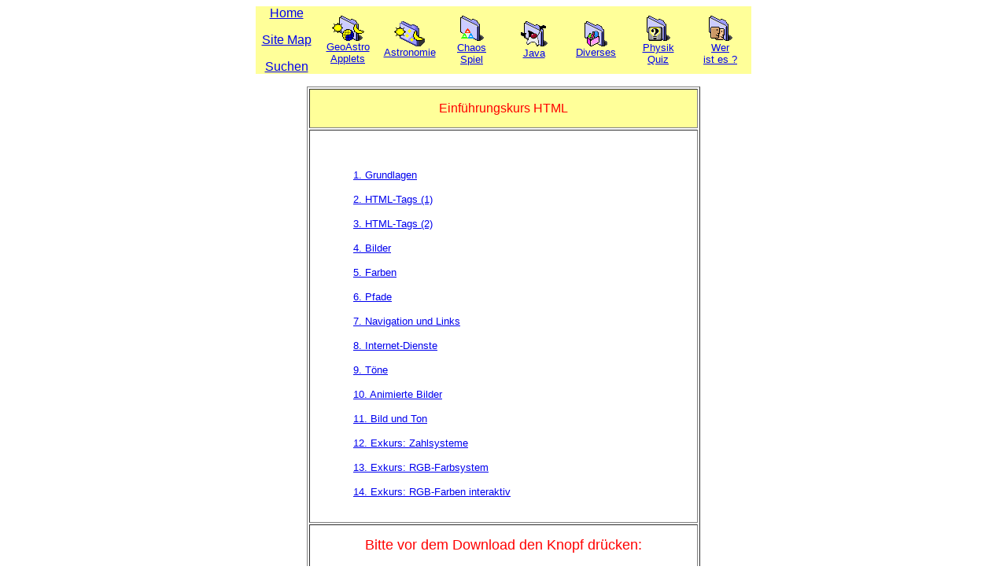

--- FILE ---
content_type: text/html
request_url: http://geoastro.de/javascript/HTML/index.htm
body_size: 8996
content:
<!DOCTYPE HTML PUBLIC "-//W3C//DTD HTML 4.01 Transitional//EN">
<html>
<head>
  <title>Einf&uuml;hrungskurs HTML</title>
  <meta name="Author" content="Juergen Giesen">
  <meta name="Keywords"
 content="HTML,Kurs,HTML-Kurs,Hypertext Markup Language,Homepage,Home Page,Tag,gif,jpg,wav,au,Sound,Animation,animated gif,Link,Web,Internet,Multimedia">
  <meta name="Subject"
 content="HTML,Kurs,HTML-Kurs,Hypertext Markup Language,Homepage,Home Page,Tag,gif,jpg,wav,au,Sound,Animation,animated gif,Link,Web,Internet,Multimedia">
  <meta name="Description"
 content="Einfuerung in HTML: Texte, Bilder und Toene">
  <meta name="Abstract"
 content="Einfuerung in HTML: Texte, Bilder und Toene">
  <meta name="ROBOTS" content="all,index,follow">
  <meta name="language" content="de,at,ch">
  <meta name="REVISIT-AFTER" content="20 days">
<!--FreeFind keywords words="HTML Kurs Homepage" count="5"-->
</head>
<body onload="summe=0" bgcolor="#ffffff">
<center>
<table bgcolor="#ffff99" border="0" cellpadding="0" cellspacing="0"
 height="30" width="630">
  <tbody>
    <tr>
      <td height="20" width="70">
      <center><a href="../../index.htm"><font
 face="verdana, arial, helvetica, sans-serif">Home</font></a>
      <p><a href="../../inhalt.htm"><font
 face="verdana, arial, helvetica, sans-serif">Site Map</font></a> </p>
      <p><a href="../../inhalt.htm#suchen"><font
 face="verdana, arial, helvetica, sans-serif">Suchen</font></a></p>
      </center>
      </td>
      <td height="20" width="70">
      <center><a href="../../GeoAstro/index.htm"><img
 src="../../OrdnerGifs/smeOrdner.gif"
 alt="Physik,Astronomie,Java,Applet,Unterricht,Schule,Sonne,Erde,Mond"
 align="bottom" border="0" height="32" width="41"></a><br>
      <a href="../../GeoAstro/index.htm"><font
 face="verdana, arial, helvetica, sans-serif" size="-1">GeoAstro<br>
Applets</font></a></center>
      </td>
      <td height="20" width="70">
      <center><a href="../../astro/index.htm"><img
 src="../../OrdnerGifs/astronomieOrdner.gif" align="bottom" border="0"
 height="32" width="39"><br>
      <font face="verdana, arial, helvetica, sans-serif" size="-1">Astronomie</font></a></center>
      </td>
      <td height="20" width="70">
      <center><a href="http://www.GeoAstro.de/ChaosSpiel/Chaos.html"><img
 src="../../OrdnerGifs/ChaosOrdner.gif"
 alt="Physik,Astronomie,Java,Applet,Unterricht,Schule,Software,Shareware,Optik,Astronomie,Informatik,Mathematik,Mac OS,Programm"
 align="bottom" border="0" height="34" width="32"></a><br>
      <a href="http://www.GeoAstro.de/ChaosSpiel/Chaos.html"><font
 face="verdana, arial, helvetica, sans-serif" size="-1">Chaos</font></a><font
 face="verdana, arial, helvetica, sans-serif" size="-1"><br>
      </font><a href="http://www.GeoAstro.de/ChaosSpiel/Chaos.html"><font
 face="verdana, arial, helvetica, sans-serif" size="-1">Spiel</font></a></center>
      </td>
      <td height="20" width="70">
      <center><a href="../index.htm"><img
 src="../../OrdnerGifs/DukeOrdner.gif"
 alt="Physik,Astronomie,Java,Applet,Unterricht,Schule,Software,Shareware,Informatik,Mathematik,Mac OS,Programm"
 align="bottom" border="0" height="34" width="34"><br>
      <font face="verdana, arial, helvetica, sans-serif" size="-1">Java</font></a></center>
      </td>
      <td height="20" width="70">
      <center><a href="../../Divers.htm"><img
 src="../../OrdnerGifs/DiversOrdner.gif"
 alt="Physik,Astronomie,Java-Applet,Informatik,Mathematik,Java,Applet,Mac OS,Programm"
 align="bottom" border="0" height="32" width="29"></a><br>
      <a href="../../Divers.htm"><font
 face="verdana, arial, helvetica, sans-serif" size="-1">Diverses</font></a></center>
      </td>
      <td height="20" width="70">
      <center><a href="http://www.GeoAstro.de/Quiz/PhysikQuiz.html"><img
 src="../../OrdnerGifs/QuizOrdner.gif"
 alt="Astronomie,Physik,Java-Applet,Unterricht,Schule,Software,Informatik,Mathematik,Mac OS,Programm"
 align="bottom" border="0" height="34" width="32"></a><br>
      <a href="http://www.GeoAstro.de/Quiz/PhysikQuiz.html"><font
 face="verdana, arial, helvetica, sans-serif" size="-1">Physik</font></a><font
 face="verdana, arial, helvetica, sans-serif" size="-1"><br>
      </font><a href="http://www.GeoAstro.de/Quiz/PhysikQuiz.html"><font
 face="verdana, arial, helvetica, sans-serif" size="-1">Quiz</font></a></center>
      </td>
      <td height="20" width="70">
      <center><a href="http://www.GeoAstro.de/WerIstEs/WerIstEs.html"><img
 src="../../OrdnerGifs/WerOrdner.gif"
 alt="Physik,Unterricht,Schule,Astronomie,Informatik,Mathematik,Java,Applet,Mac OS,Programm"
 align="bottom" border="0" height="34" width="32"></a><br>
      <a href="http://www.GeoAstro.de/WerIstEs/WerIstEs.html"><font
 face="verdana, arial, helvetica, sans-serif" size="-1">Wer</font></a><font
 face="verdana, arial, helvetica, sans-serif" size="-1"><br>
      </font><a href="http://www.GeoAstro.de/WerIstEs/WerIstEs.html"><font
 face="verdana, arial, helvetica, sans-serif" size="-1">ist es ?</font></a></center>
      </td>
    </tr>
  </tbody>
</table>
<p>
<table border="1" cellpadding="15" width="500">
  <tbody>
    <tr>
      <td bgcolor="#ffff99">
      <center><font color="#ff0000"
 face="verdana, arial, helvetica, sans-serif">Einf&uuml;hrungskurs HTML</font></center>
      </td>
    </tr>
    <tr>
      <td>
      <p>&nbsp; </p>
      <blockquote><a href="HTML1/HTML1.html"><font
 face="verdana, arial, helvetica, sans-serif" size="-1">1. Grundlagen</font></a>
        <p><a href="HTML2/HTML2.html"><font
 face="verdana, arial, helvetica, sans-serif" size="-1">2. HTML-Tags (1)</font></a>
        </p>
        <p><a href="HTML3/HTML3.html"><font
 face="verdana, arial, helvetica, sans-serif" size="-1">3. HTML-Tags (2)</font></a>
        </p>
        <p><a href="HTML4/HTML4.html"><font
 face="verdana, arial, helvetica, sans-serif" size="-1">4. Bilder</font></a>
        </p>
        <p><a href="HTML5/HTML5.html"><font
 face="verdana, arial, helvetica, sans-serif" size="-1">5. Farben</font></a>
        </p>
        <p><a href="HTML6/HTML6.html"><font
 face="verdana, arial, helvetica, sans-serif" size="-1">6. Pfade</font></a>
        </p>
        <p><a href="HTML7/HTML7.html"><font
 face="verdana, arial, helvetica, sans-serif" size="-1">7. Navigation
und Links</font></a> </p>
        <p><a href="HTML8/HTML8.html"><font
 face="verdana, arial, helvetica, sans-serif" size="-1">8.
Internet-Dienste</font></a> </p>
        <p><a href="HTML9/HTML9.html"><font
 face="verdana, arial, helvetica, sans-serif" size="-1">9. T&ouml;ne</font></a>
        </p>
        <p><a href="HTML10/HTML10.html"><font
 face="verdana, arial, helvetica, sans-serif" size="-1">10. Animierte
Bilder</font></a> </p>
        <p><a href="HTML11/HTML11.html"><font
 face="verdana, arial, helvetica, sans-serif" size="-1">11. Bild und Ton</font></a>
        </p>
        <p><a href="HTML12/zahlsysteme.html"><font
 face="verdana, arial, helvetica, sans-serif" size="-1">12. Exkurs:
Zahlsysteme</font></a> </p>
        <p><a href="HTML13/RGB.html"><font
 face="verdana, arial, helvetica, sans-serif" size="-1">13. Exkurs:
RGB-Farbsystem</font></a> </p>
        <p><a href="HTML14/colors/colors.html"><font
 face="verdana, arial, helvetica, sans-serif" size="-1">14. Exkurs:
RGB-Farben interaktiv</font></a></p>
      </blockquote>
      </td>
    </tr>
    <tr>
      <td>
      <form action="mailto:jgiesen@t-online.de?subject=HTML_Download"
 method="post" name="myform" enctype="multipart/form-data"><font
 color="#ff0000" size="+1"> </font>
        <center><font color="#ff0000" size="+1"><font color="#ff0000"
 face="verdana, arial, helvetica, sans-serif">Bitte vor dem Download
den Knopf dr&uuml;cken:</font> </font>
        <p><font color="#ff0000" size="+1"><input name="Absenden"
 value="Knopf"
 onclick="summe=1;myform.referrer.value=window.document.referrer;"
 type="submit"> </font></p>
        <p><font color="#ff0000" size="+1"><input name="referrer"
 value="Wert" type="hidden"> </font></p>
        <p><font color="#ff0000" size="+1"><a href="HTML.zip"
 onclick="if (summe==0) {alert('Bitte vor dem Download den Knopf druecken');return false;} else return true;"><font
 face="verdana, arial, helvetica, sans-serif" size="+1">Download
HTML.zip</font></a><font face="verdana, arial, helvetica, sans-serif"
 size="+1"><br>
        </font><font face="verdana, arial, helvetica, sans-serif"
 size="-1">(715 kB)</font></font></p>
        </center>
        <font color="#ff0000" size="+1"> </font> </form>
      </td>
    </tr>
  </tbody>
</table>
</p>
<p>&nbsp;
</p>
<p><a href="../JavaScript/JSBeispiele/start.htm"><font
 face="verdana, arial, helvetica, sans-serif">Beispiele
zu JavaScript</font></a>
</p>
<p>&nbsp;
</p>
<p><font face="verdana, arial, helvetica, sans-serif" size="-1">Letzte
&Auml;nderung: 15.03.2007<br>
</font></p>
<p>&copy; 2000-2007 J&uuml;rgen Giesen
</p>
<p><img src="../../gifs/email.gif" align="bottom" height="41"
 width="152"></p>
</center>
<p>&nbsp;
</p>
</body>
</html>
